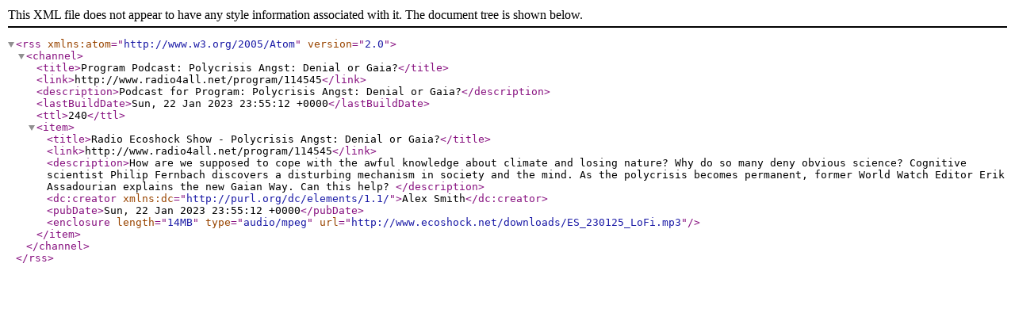

--- FILE ---
content_type: application/xml
request_url: https://www.radio4all.net/podcast/podcast.xml?program_id=114545&version_id=126040&version=2
body_size: 1132
content:
<?xml version="1.0" encoding="UTF-8"?>
<rss version="2.0" xmlns:atom="http://www.w3.org/2005/Atom"><channel><title>Program Podcast: Polycrisis Angst: Denial or Gaia?</title><link>http://www.radio4all.net/program/114545</link><description>Podcast for Program: Polycrisis Angst: Denial or Gaia?</description><lastBuildDate>Sun, 22 Jan 2023 23:55:12 +0000</lastBuildDate><ttl>240</ttl><item><title>Radio Ecoshock Show - Polycrisis Angst: Denial or Gaia?</title><link>http://www.radio4all.net/program/114545</link><description>How are we supposed to cope with the awful knowledge about climate and losing nature? Why do so many deny obvious science? Cognitive scientist Philip Fernbach discovers a disturbing mechanism in society and the mind. As the polycrisis becomes permanent, former World Watch Editor Erik Assadourian explains the new Gaian Way. Can this help? </description><dc:creator xmlns:dc="http://purl.org/dc/elements/1.1/">Alex Smith</dc:creator><pubDate>Sun, 22 Jan 2023 23:55:12 +0000</pubDate><enclosure length="14MB" type="audio/mpeg" url="http://www.ecoshock.net/downloads/ES_230125_LoFi.mp3"/></item></channel></rss>